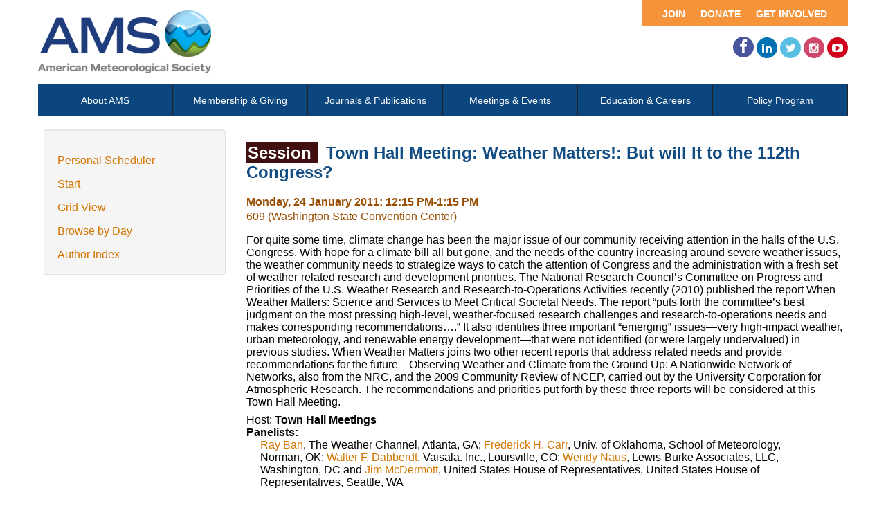

--- FILE ---
content_type: text/html; charset=utf-8
request_url: https://ams.confex.com/ams/91Annual/webprogram/Session26754.html
body_size: 3662
content:
<html>

	<head>
		<meta http-equiv="X-UA-Compatible" content="IE=edge">
		<link rel="stylesheet" href="https://maxcdn.bootstrapcdn.com/font-awesome/4.4.0/css/font-awesome.min.css">
		  
<link href="stylesheets/webprogram.css" rel="stylesheet" type="text/css">


<script type="text/javascript" src="/static/js/jquery/1/jquery.min.js"></script>




 
		 <link  href="/style/ams/AMS.css" rel="stylesheet" type="text/css" /> 
		<title>Session: Town Hall Meeting: Weather Matters!: But will It to the 112th Congress? (91st American Meteorological Society Annual Meeting)</title>
		
		
		<script src="https://ajax.googleapis.com/ajax/libs/jquery/1.11.3/jquery.min.js"></script>
		<script type="text/javascript" src="/static/js/jquery/1/jquery.min.js"></script>

		<script type="text/javascript">
<!--//--><![CDATA[//><!--
$(function() {
	$("#steps h1.dateexpand").toggler();
	$("#steps").expandAll({
	  trigger: "h1.dateexpand",
	  ref: "h1.dateexpand",
	  showMethod: "slideDown",
	  hideMethod: "slideUp"
	});
});
$(function() {
	$("#steps h2.programexpand").toggler();
	$("#steps").expandAll({
	  trigger: "h2.programexpand",
	  ref: "h2.programexpand",
	  showMethod: "slideDown",
	  hideMethod: "slideUp"
	});
});
//--><!]]>
</script>
	</head>
	
	<body class="session">
				


<div class="header wrapper">
	<header>

	
<div class="banner wrapper">
		<section class="container">
<div class="topLeft">
	<div class="logo">
		
			<a href="https://www.ametsoc.org/ams/"><img src="/img/ams/logo.png" alt="Visit Ams Website"/></a>
	</div>
</div>

<div class="topRight">
	<div class="topNav utility">
		<ul>			
			<li><a href="https://www.ametsoc.org/ams/index.cfm/get-involved/">Get Involved</a></li>
			<li><a href="https://www.ametsoc.org/ams/index.cfm/ams-giving-program/">Donate</a></li>
			<li><a href="https://www.ametsoc.org/ams/index.cfm/membership/join-ams/">Join</a></li>
		</ul>
	</div>
	<div class="clearfix"></div>
	<div class="social hidden-xs">
		<ul>
			<li><a class="fa fa-facebook fa-lg" href="https://www.facebook.com/ametsoc" title="Facebook"><span>Facebook</span></a></li>
			<li><a class="fa fa-linkedin" href="https://www.linkedin.com/company/american-meteorological-society/" title="LinkedIn"><span>LinkedIn</span></a></li>
			<li><a class="fa fa-twitter" href="https://twitter.com/ametsoc" title="Twitter"><span>Twitter</span></a></li>
			<li><a class="fa fa-instagram" href="https://www.instagram.com/ametsoc/" title="Instagram"><span>Instagram</span></a></li>
			<li><a class="fa fa-youtube-play" href="https://www.youtube.com/user/ametsoc" title="YouTube"><span>YouTube</span></a></li>
		</ul>
	</div>
</div>
</section>

<!-- Possible Nav in banner-->
	
</div>

	
		
<div class="nav wrapper">
	<nav class="clientNavigation">

			

	<ul>
		<li><a href="https://www.ametsoc.org/ams/index.cfm/about-ams/">About AMS</a></li>
		<li><a href="https://www.ametsoc.org/ams/index.cfm/membership/">Membership &amp; Giving</a></li>
		<li><a href="https://www.ametsoc.org/ams/index.cfm/publications/">Journals &amp; Publications</a></li>
		<li><a href="https://www.ametsoc.org/ams/index.cfm/meetings-events/">Meetings &amp; Events</a></li>
		<li><a href="https://www.ametsoc.org/ams/index.cfm/education-careers/">Education &amp; Careers</a></li>
		<li><a href="https://www.ametsoc.org/ams/index.cfm/policy/">Policy Program</a></li>
	</ul>

		
	</nav>
</div>		
	



	</header>
</div>


	
		
	


		<div class="page">


			<div class="container">
				<div class="leftAside">

						
<div id="nav" class="navigation">
	<ul>
	<li><a href="../schedule/index.cgi">Personal Scheduler</a></li>
	<li><a href="start.html" >Start</a></li>
	<li><a href="ataglance.html">Grid View</a></li>
	
	
		<li><a href="meeting.html" >Browse by Day</a>
	
	
	<li><a href="authora.html"
		>Author Index</a></li>
	
	

	
	</ul>
</div><div class="clear"></div>


				</div>

				<div class="rightAside">				
					<h2 class="subtitle">
	
	
	<span class="number">
				Session 
			</span>
	
	
	Town Hall Meeting: Weather Matters!: But will It to the 112th Congress?
</h2>

					

					<div class="content">
						





	<div class="datetime">Monday, 24 January 2011: 12:15 PM-1:15 PM</div>
	<div class="location">609 (Washington State Convention Center)</div>



	
		
			<div class="item">For quite some time, climate change has been the major issue of our community receiving attention in the halls of the U.S. Congress. With hope for a climate bill all but gone, and the needs of the country increasing around severe weather issues, the weather community needs to strategize ways to catch the attention of Congress and the administration with a fresh set of weather-related research and development priorities.

The National Research Council’s Committee on Progress and Priorities of the U.S. Weather Research and Research-to-Operations Activities recently (2010) published the report When Weather Matters: Science and Services to Meet Critical Societal Needs. The report “puts forth the committee’s best judgment on the most pressing high-level, weather-focused research challenges and research-to-operations needs and makes corresponding recommendations….” It also identifies three important “emerging” issues—very high-impact weather, urban meteorology, and renewable energy development—that were not identified (or were largely undervalued) in previous studies. When Weather Matters joins two other recent reports that address related needs and provide recommendations for the future—Observing Weather and Climate from the Ground Up: A Nationwide Network of Networks, also from the NRC, and the 2009 Community Review of NCEP, carried out by the University Corporation for Atmospheric Research. The recommendations and priorities put forth by these three reports will be considered at this Town Hall Meeting. 
</div>
		
	
	
	
	
	
	

	
		<div class="sessionsponsor">Host: <span><strong>Town Hall Meetings</strong></span></div>
			


	



	
		
	
		<div class="topdisplay_group">
			<div class="topdisplay_role">Panelists:</div>
			<div class="topdisplay_people"><a href="Person66027.html" onclick="if (!window.myWindows) { window.myWindows = []; } myWindows['person'] = window.open(this.href,'person','width=800, menubar=no, location=no, directories=no, status=yes, scrollbars=yes, height=560, resizable=yes'); ; return false">Ray Ban</a>, The Weather Channel, Atlanta, GA; <a href="Person27790.html" onclick="if (!window.myWindows) { window.myWindows = []; } myWindows['person'] = window.open(this.href,'person','width=800, menubar=no, location=no, directories=no, status=yes, scrollbars=yes, height=560, resizable=yes'); ; return false">Frederick H. Carr</a>, Univ. of Oklahoma, School of Meteorology, Norman, OK; <a href="Person59964.html" onclick="if (!window.myWindows) { window.myWindows = []; } myWindows['person'] = window.open(this.href,'person','width=800, menubar=no, location=no, directories=no, status=yes, scrollbars=yes, height=560, resizable=yes'); ; return false">Walter F. Dabberdt</a>, Vaisala. Inc., Louisville, CO; <a href="Person104580.html" onclick="if (!window.myWindows) { window.myWindows = []; } myWindows['person'] = window.open(this.href,'person','width=800, menubar=no, location=no, directories=no, status=yes, scrollbars=yes, height=560, resizable=yes'); ; return false">Wendy Naus</a>, Lewis-Burke Associates, LLC, Washington, DC and <a href="Person114378.html" onclick="if (!window.myWindows) { window.myWindows = []; } myWindows['person'] = window.open(this.href,'person','width=800, menubar=no, location=no, directories=no, status=yes, scrollbars=yes, height=560, resizable=yes'); ; return false">Jim McDermott</a>, United States House of Representatives, United States House of Representatives, Seattle, WA</div> 
		</div>
	
	
	
	<p class="sessionsubtitle">For quite some time, climate change has been the major issue of our community receiving attention in the halls of the U.S. Congress. With hope for a climate bill all but gone, and the needs of the country increasing around severe weather issues, the weather community needs to strategize ways to catch the attention of Congress and the administration with a fresh set of weather-related research and development priorities.

The National Research Council’s Committee on Progress and Priorities of the U.S. Weather Research and Research-to-Operations Activities recently (2010) published the report When Weather Matters: Science and Services to Meet Critical Societal Needs. The report “puts forth the committee’s best judgment on the most pressing high-level, weather-focused research challenges and research-to-operations needs and makes corresponding recommendations….” It also identifies three important “emerging” issues—very high-impact weather, urban meteorology, and renewable energy development—that were not identified (or were largely undervalued) in previous studies. When Weather Matters joins two other recent reports that address related needs and provide recommendations for the future—Observing Weather and Climate from the Ground Up: A Nationwide Network of Networks, also from the NRC, and the 2009 Community Review of NCEP, carried out by the University Corporation for Atmospheric Research. The recommendations and priorities put forth by these three reports will be considered at this Town Hall Meeting. 
</p>

	
	<div class="persongroup">
		<div class="group">Papers:</div>
	</div>
	
		<div class="paper clearfix">
	<div class="papertime">
		
			12:15 PM
		
	</div>
	
	
	<div class="papernumber">
			
		</a>
				
	
	</div>
	<div class="papertitle">
		
			
				<a href="Paper189995.html">Talk 1-Ban</a>
			
			
			
				<div class="paperauthors">
					
				</div>
			
			
			<div class="media">
				
					<span class='medialink'><a onclick="window.open(this.href,'presentation','toolbars=no,addressbar=no,height=300,width=400'); return false" href="https://ams.confex.com/ams/91Annual/recordingredirect.cgi/id/17878?entry_password=653212&uniqueid=Paper189995">Recorded Presentation</a></span>
				
				
				
<P>

				
<P>

				
<P>

			
			</div>
		
	</div>
		
		
</div>

		
	
		<div class="paper clearfix">
	<div class="papertime">
		
			12:30 PM
		
	</div>
	
	
	<div class="papernumber">
			
		</a>
				
	
	</div>
	<div class="papertitle">
		
			
				<a href="Paper189996.html">Talk 2-Dabbert</a>
			
			
			
				<div class="paperauthors">
					
				</div>
			
			
			<div class="media">
				
					<span class='medialink'><a onclick="window.open(this.href,'presentation','toolbars=no,addressbar=no,height=300,width=400'); return false" href="https://ams.confex.com/ams/91Annual/recordingredirect.cgi/id/17879?entry_password=763562&uniqueid=Paper189996">Recorded Presentation</a></span>
				
				
				
<P>

				
<P>

				
<P>

			
			</div>
		
	</div>
		
		
</div>

		
	
		<div class="paper clearfix">
	<div class="papertime">
		
			12:45 PM
		
	</div>
	
	
	<div class="papernumber">
			
		</a>
				
	
	</div>
	<div class="papertitle">
		
			
				<a href="Paper189997.html">Talk 3-Carr</a>
			
			
			
				<div class="paperauthors">
					
				</div>
			
			
			<div class="media">
				
					<span class='medialink'><a onclick="window.open(this.href,'presentation','toolbars=no,addressbar=no,height=300,width=400'); return false" href="https://ams.confex.com/ams/91Annual/recordingredirect.cgi/id/17880?entry_password=502966&uniqueid=Paper189997">Recorded Presentation</a></span>
				
				
				
<P>

				
<P>

				
<P>

			
			</div>
		
	</div>
		
		
</div>

		
	
		<div class="paper clearfix">
	<div class="papertime">
		
			1:00 PM
		
	</div>
	
	
	<div class="papernumber">
			
		</a>
				
	
	</div>
	<div class="papertitle">
		
			
				<a href="Paper189998.html">Talk 4-Naus</a>
			
			
			
				<div class="paperauthors">
					
				</div>
			
			
			<div class="media">
				
					<span class='medialink'><a onclick="window.open(this.href,'presentation','toolbars=no,addressbar=no,height=300,width=400'); return false" href="https://ams.confex.com/ams/91Annual/recordingredirect.cgi/id/17881?entry_password=254268&uniqueid=Paper189998">Recorded Presentation</a></span>
				
				
				
<P>

				
<P>

				
<P>

			
			</div>
		
	</div>
		
		
</div>

		
	
	



	<div class="media">
	
</div>

	
<div class="flag note"><img src="images/flag.png" align="middle" /> - Indicates paper has been withdrawn from meeting</div>
<div class="flag note"><img src="images/blue_ribbon.png" align="middle" /> - Indicates an Award Winner</div>
	
	<div class="parents">
	

	

	See more of: <a href="TOWN.html">Town Hall Meetings</a>
</div>

	
	<div class="siblings">
	
		<a href="Session26752.html">&lt;&lt; Previous Session</a>
	

	|
	
	
		<a href="Session24673.html">Next Session &gt;&gt;</a>
	
</div>


	



					</div>
				</div>
			</div>			
		</div>
		
<div class="footer wrapper">
	<footer>
	
<div class="container">
	<div class="social">
		<p>Follow Us</p>
		<ul>
			<li><a class="fa fa-facebook" href="https://www.facebook.com/ametsoc" title="Facebook"><span>Facebook</span></a></li>
			<li><a class="fa fa-linkedin" href="https://www.linkedin.com/company/american-meteorological-society/" title="LinkedIn"><span>LinkedIn</span></a></li>
			<li><a class="fa fa-twitter" href="https://twitter.com/ametsoc" title="Twitter"><span>Twitter</span></a></li>
			<li><a class="fa fa-instagram" href="https://www.instagram.com/ametsoc/" title="Instagram"><span>Instagram</span></a></li>
			<li><a class="fa fa-youtube-play" href="https://www.youtube.com/user/ametsoc" title="YouTube"><span>YouTube</span></a></li>
			<!--<li><a class="fa fa-rss" href="https://www.ametsoc.org/ams/index.cfm/about-ams/news/ams-rss-feeds/" title="RSS"><span>RSS</span></a></li>-->
		</ul>
	</div>
	<div class="copyright">
		<p><a href="https://ametsoc.org/ams/index.cfm/publications/ethical-guidelines-and-ams-policies/ams-copyright-policy/#section2">Â©Copyright 2021 American Meteorological Society</a>&nbsp;&nbsp;|&nbsp;&nbsp;<a href="https://ametsoc.org/index.cfm/ams/privacy-policy-and-disclaimer/">Privacy Policy and Disclaimer</a></p>
	</div>
</div>

	</footer>
</div>

	</body>
</html>
	